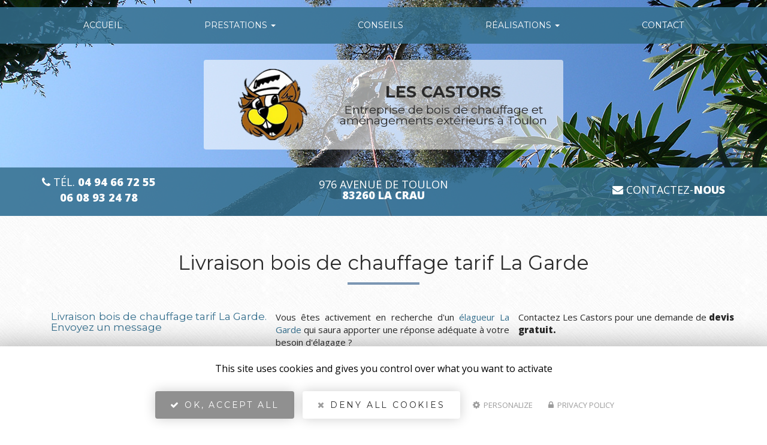

--- FILE ---
content_type: text/html; charset=utf-8
request_url: https://www.castors-bois-chauffage-var.fr/secteur/livraison-bois-chauffage-tarif-garde/109-21
body_size: 8408
content:
<!DOCTYPE html>
<html lang="fr" dir="ltr"
  xmlns:og="http://ogp.me/ns#"
  xmlns:article="http://ogp.me/ns/article#"
  xmlns:book="http://ogp.me/ns/book#"
  xmlns:profile="http://ogp.me/ns/profile#"
  xmlns:video="http://ogp.me/ns/video#"
  xmlns:product="http://ogp.me/ns/product#">
<head>
    <!-- COOKIE SCRIPT A PLACER EN PREMIER DANS HEAD --->

    <script type="text/javascript" src="/sites/all/libraries/tarteaucitron/tarteaucitron.js"></script>
    <script type="text/javascript">
        tarteaucitron.init({
            "privacyUrl": "/cookies", /* Privacy policy url */

            "hashtag": "#tarteaucitron", /* Open the panel with this hashtag */
            "cookieName": "tarteaucitron", /* Cookie name */

            "orientation": "middle", /* Banner position (top - bottom) */

            "groupServices": false, /* Group services by category */

            "showAlertSmall": false, /* Show the small banner on bottom right */
            "cookieslist": false, /* Show the cookie list */

            "closePopup": false, /* Show a close X on the banner */

            "showIcon": false, /* Show cookie icon to manage cookies */
            "iconSrc": "[data-uri]", /* Optionnal: URL or base64 encoded image */
            "iconPosition": "BottomRight", /* BottomRight, BottomLeft, TopRight and TopLeft */

            "adblocker": false, /* Show a Warning if an adblocker is detected */

            "DenyAllCta" : true, /* Show the deny all button */
            "AcceptAllCta" : true, /* Show the accept all button when highPrivacy on */
            "highPrivacy": true, /* HIGHLY RECOMMANDED Disable auto consent */

            "handleBrowserDNTRequest": false, /* If Do Not Track == 1, disallow all */

            "removeCredit": false, /* Remove credit link */
            "moreInfoLink": true, /* Show more info link */

            "useExternalCss": false, /* If false, the tarteaucitron.css file will be loaded */
            "useExternalJs": false, /* If false, the tarteaucitron.js file will be loaded */

            //"cookieDomain": ".my-multisite-domaine.fr", /* Shared cookie for multisite */

            "readmoreLink": "/cookies", /* Change the default readmore link */

            "mandatory": true, /* Show a message about mandatory cookies */
        });
    </script>
    <!-- FIN COOKIE SCRIPT --->
  <link rel="profile" href="http://www.w3.org/1999/xhtml/vocab" />
  <meta name="viewport" content="width=device-width, initial-scale=1.0">
  <meta http-equiv="Content-Type" content="text/html; charset=utf-8" />
<link rel="shortcut icon" href="https://www.castors-bois-chauffage-var.fr/sites/b96d718/files/favicon_0.ico" type="image/vnd.microsoft.icon" />
<meta property="og:site_name" content="Les Castors" />
<meta property="og:type" content="website" />
<meta property="og:url" content="https://www.castors-bois-chauffage-var.fr/secteur/livraison-bois-chauffage-tarif-garde/109-21" />
<meta property="og:title" content="Livraison bois de chauffage tarif La Garde" />
<meta property="og:image" content="https://www.castors-bois-chauffage-var.fr/sites/b96d718/files/styles/actualite/public/default_images/actu-defaut.jpg" />
  <title>Livraison bois de chauffage tarif La Garde | Les Castors</title>
  <link type="text/css" rel="stylesheet" href="https://www.castors-bois-chauffage-var.fr/sites/b96d718/files/css/css_lQaZfjVpwP_oGNqdtWCSpJT1EMqXdMiU84ekLLxQnc4.css" media="all" />
<link type="text/css" rel="stylesheet" href="https://www.castors-bois-chauffage-var.fr/sites/b96d718/files/css/css_2E6mKkLj_tZMeEOIwAvnWW4QB075DJAXNnKdI2Hnyb0.css" media="all" />
<link type="text/css" rel="stylesheet" href="https://www.castors-bois-chauffage-var.fr/sites/b96d718/files/css/css_KZONbrpp2SOxbQmqxQKnEj4Jh7-OwImNXS86pIyD2o4.css" media="all" />
<link type="text/css" rel="stylesheet" href="https://www.castors-bois-chauffage-var.fr/sites/b96d718/files/css/css_SO-LXRomWuw2Yn3gjzs5inIFJ1QIKEHH651woPPuDFc.css" media="all" />
<link type="text/css" rel="stylesheet" href="https://www.castors-bois-chauffage-var.fr/sites/b96d718/files/css/css_C1v6HNFFMQWz8xo-L_vLy_mirGkvFJyuDpA7_bQZ6DQ.css" media="all" />
  <!-- HTML5 element support for IE6-8 -->
  <!--[if lt IE 9]>
    <script src="https://cdn.jsdelivr.net/html5shiv/3.7.3/html5shiv-printshiv.min.js"></script>
  <![endif]-->
  <script src="https://www.castors-bois-chauffage-var.fr/sites/b96d718/files/js/js_s5koNMBdK4BqfHyHNPWCXIL2zD0jFcPyejDZsryApj0.js"></script>
<script src="https://www.castors-bois-chauffage-var.fr/sites/b96d718/files/js/js_FBs-QdEJ1mbRlfaDhjwJHV-k4x9pNy0uguyfO3YBXuQ.js"></script>
<script src="https://www.castors-bois-chauffage-var.fr/sites/b96d718/files/js/js_4XEnQZf2aJUSSrAGs4-aFtJv-7tg9xfKpysNXGhf5Ng.js"></script>
<script>var _paq = _paq || [];(function(){var u=(("https:" == document.location.protocol) ? "https://matomo1.cliken-web.com/" : "http://matomo1.cliken-web.com/");_paq.push(["setSiteId", 4652]);_paq.push(["setTrackerUrl", u+"matomo.php"]);_paq.push(["setDoNotTrack", 1]);_paq.push(["trackPageView"]);_paq.push(["setIgnoreClasses", ["no-tracking","colorbox"]]);_paq.push(["enableLinkTracking"]);var d=document,g=d.createElement("script"),s=d.getElementsByTagName("script")[0];g.type="text/javascript";g.defer=true;g.async=true;g.src=u+"matomo.js";s.parentNode.insertBefore(g,s);})();</script>
<script src="https://www.castors-bois-chauffage-var.fr/sites/b96d718/files/js/js_5hrX7ZQgeM7gGO6auolkhhivF2bR416ECGsgHGx6fxA.js"></script>
<script>jQuery.extend(Drupal.settings, {"basePath":"\/","pathPrefix":"","setHasJsCookie":0,"ajaxPageState":{"theme":"bs_multi","theme_token":"y1rju-D60q3xiv3gNmLitk6fcEh_iTO4T3KDafLYNG4","js":{"sites\/all\/themes\/bootstrap\/js\/bootstrap.js":1,"sites\/all\/modules\/jquery_update\/replace\/jquery\/1.10\/jquery.min.js":1,"misc\/jquery-extend-3.4.0.js":1,"misc\/jquery-html-prefilter-3.5.0-backport.js":1,"misc\/jquery.once.js":1,"misc\/drupal.js":1,"sites\/all\/modules\/cw_biimbox\/js\/cw-biimbox-widget.js":1,"sites\/all\/modules\/soref\/js\/soref.js":1,"public:\/\/languages\/fr_8kRk-CjublgcaKIp6wfQ4VFCD8r65IP6HoyBQaxxrJQ.js":1,"sites\/all\/libraries\/colorbox\/jquery.colorbox-min.js":1,"sites\/all\/modules\/colorbox\/js\/colorbox.js":1,"sites\/all\/modules\/colorbox\/styles\/default\/colorbox_style.js":1,"sites\/all\/modules\/colorbox\/js\/colorbox_load.js":1,"sites\/all\/modules\/colorbox\/js\/colorbox_inline.js":1,"sites\/all\/modules\/captcha\/captcha.js":1,"sites\/all\/modules\/cw_obfuscator\/cw_obfuscator.js":1,"sites\/all\/modules\/matomo\/matomo.js":1,"0":1,"sites\/b96d718\/themes\/bs_multi\/bootstrap\/assets\/javascripts\/bootstrap\/affix.js":1,"sites\/b96d718\/themes\/bs_multi\/bootstrap\/assets\/javascripts\/bootstrap\/alert.js":1,"sites\/b96d718\/themes\/bs_multi\/bootstrap\/assets\/javascripts\/bootstrap\/button.js":1,"sites\/b96d718\/themes\/bs_multi\/bootstrap\/assets\/javascripts\/bootstrap\/carousel.js":1,"sites\/b96d718\/themes\/bs_multi\/bootstrap\/assets\/javascripts\/bootstrap\/collapse.js":1,"sites\/b96d718\/themes\/bs_multi\/bootstrap\/assets\/javascripts\/bootstrap\/dropdown.js":1,"sites\/b96d718\/themes\/bs_multi\/bootstrap\/assets\/javascripts\/bootstrap\/modal.js":1,"sites\/b96d718\/themes\/bs_multi\/bootstrap\/assets\/javascripts\/bootstrap\/tooltip.js":1,"sites\/b96d718\/themes\/bs_multi\/bootstrap\/assets\/javascripts\/bootstrap\/popover.js":1,"sites\/b96d718\/themes\/bs_multi\/bootstrap\/assets\/javascripts\/bootstrap\/scrollspy.js":1,"sites\/b96d718\/themes\/bs_multi\/bootstrap\/assets\/javascripts\/bootstrap\/tab.js":1,"sites\/b96d718\/themes\/bs_multi\/bootstrap\/assets\/javascripts\/bootstrap\/transition.js":1,"sites\/b96d718\/themes\/bs_multi\/js\/wow.min.js":1,"sites\/b96d718\/themes\/bs_multi\/js\/bs_multi.js":1},"css":{"modules\/system\/system.base.css":1,"sites\/all\/modules\/cw_biimbox\/styles\/cw-biimbox-widget.css":1,"modules\/field\/theme\/field.css":1,"modules\/node\/node.css":1,"sites\/all\/modules\/soref\/styles\/soref.css":1,"sites\/all\/modules\/views\/css\/views.css":1,"sites\/all\/modules\/ckeditor\/css\/ckeditor.css":1,"sites\/all\/modules\/colorbox\/styles\/default\/colorbox_style.css":1,"sites\/all\/modules\/ctools\/css\/ctools.css":1,"sites\/all\/modules\/cw_obfuscator\/cw_obfuscator.css":1,"sites\/all\/modules\/addtoany\/addtoany.css":1,"sites\/all\/libraries\/fontawesome\/css\/font-awesome.css":1,"sites\/b96d718\/themes\/bs_multi\/css\/animate.min.css":1,"sites\/b96d718\/themes\/bs_multi\/css\/styles.css":1,"public:\/\/css_injector\/css_injector_1.css":1}},"colorbox":{"opacity":"0.85","current":"{current} sur {total}","previous":"\u00ab Pr\u00e9c.","next":"Suivant \u00bb","close":"Fermer","maxWidth":"98%","maxHeight":"98%","fixed":true,"mobiledetect":true,"mobiledevicewidth":"480px"},"matomo":{"trackMailto":1,"trackColorbox":1},"bootstrap":{"anchorsFix":"0","anchorsSmoothScrolling":"0","formHasError":1,"popoverEnabled":1,"popoverOptions":{"animation":1,"html":0,"placement":"right","selector":"","trigger":"click","triggerAutoclose":1,"title":"","content":"","delay":0,"container":"body"},"tooltipEnabled":1,"tooltipOptions":{"animation":1,"html":0,"placement":"top","selector":"","trigger":"hover","delay":0,"container":"body"}}});</script>
</head>
<body class="navbar-is-static-top html not-front not-logged-in no-sidebars page-secteur page-secteur-livraison-bois-chauffage-tarif-garde page-secteur-livraison-bois-chauffage-tarif-garde-109-21">
  <div id="skip-link">
    <a href="#main-content" class="element-invisible element-focusable">Aller au contenu principal</a>
  </div>
    
<header id="navbar" role="banner" class="navbar navbar-static-top navbar-default">
    <div class="container">
        <div class="navbar-header">
                            <a class="logo navbar-btn pull-left" href="/"
                   title="Accueil">
                    <img src="https://www.castors-bois-chauffage-var.fr/sites/b96d718/files/les-castors-bois-var-83-mini.png" alt="Accueil"/>
                </a>
            
                            <a class="name navbar-brand" href="/"
                   title="Accueil">Les Castors                    <span>Bois de chauffage à Toulon</span>                </a>
            
                            <button type="button" class="navbar-toggle" data-toggle="collapse" data-target=".navbar-collapse">
                    <span class="sr-only">Toggle navigation</span>
                    <span class="icon-bar"></span>
                    <span class="icon-bar"></span>
                    <span class="icon-bar"></span>
                </button>
                    </div>

                    <div class="navbar-collapse collapse">
                <nav role="navigation">
                                            <ul class="menu nav navbar-nav"><li class="first leaf"><a href="/">Accueil</a></li>
<li class="expanded dropdown"><a href="/savoir-faire/bois-chauffage/6" class="dropdown-toggle" data-toggle="dropdown">Prestations <span class="caret"></span></a><ul class="dropdown-menu"><li class="first leaf"><a href="/savoir-faire/bois-chauffage/6">Bois de chauffage</a></li>
<li class="leaf"><a href="/savoir-faire/elagage-abattage/7">Elagage abattage</a></li>
<li class="leaf"><a href="/savoir-faire/debroussaillage/8">Débroussaillage</a></li>
<li class="leaf"><a href="/savoir-faire/location-bennes/9">location de bennes</a></li>
<li class="last leaf"><a href="/savoir-faire/ramonage/10">Ramonage</a></li>
</ul></li>
<li class="leaf"><a href="/savoir-faire/prestations/11">conseils</a></li>
<li class="expanded dropdown"><a href="/galerie/bois-de-chauffage" class="dropdown-toggle" data-toggle="dropdown">Réalisations <span class="caret"></span></a><ul class="dropdown-menu"><li class="first leaf"><a href="/galerie/bois-de-chauffage">Bois de chauffage</a></li>
<li class="leaf"><a href="/galerie/elagage-abattage">Elagage abattage</a></li>
<li class="leaf"><a href="/galerie/debroussaillage">Débroussaillage</a></li>
<li class="leaf"><a href="/galerie/location-de-bennes">Location de bennes</a></li>
<li class="last leaf"><a href="/galerie/ramonage">Ramonage</a></li>
</ul></li>
<li class="last leaf"><a href="/contactez-votre-professionnel-en-bois-chauffage-amenagements-exterieurs-toulon">Contact</a></li>
</ul>                                                                            </nav>
            </div>
            </div>
</header>

<div class="page-container">

    <header role="banner" id="page-header">
          <div class="region region-header">
    <section id="block-block-9" class="block block-block sl-encart sle-column clearfix">

      
  <div class="sle-content wow fadeIn">
	<div class="sl-logo wow fadeIn" data-wow-delay="500ms" data-wow-duration="800ms"><a href="/"><img alt="Logo LES CASTORS" class="img-responsive img-center" src="/sites/b96d718/files/les-castors-bois-var-83-hd.png" /></a></div>

	<div class="sl-infos wow fadeIn" data-wow-delay="1000ms" data-wow-duration="800ms">
		<div class="sl-denomination"><strong>LES CASTORS</strong></div>

		<div class="sl-slogan">Entreprise de bois de chauffage et aménagements extérieurs à Toulon</div>

		<div class="sl-tel xs-mt-10"><i aria-hidden="true" class="fa fa-phone"></i> Tél. <a href="tel:0494667255"><strong>04 94 66 72 55</strong></a><br />
			<a class="xs-ml-30" href="tel:0608932478"><strong>06 08 93 24 78</strong></a></div>

		<div class="sl-adresse hide">&nbsp;</div>
	</div>
</div>

</section>
<section id="block-block-22" class="block block-block sl-barre-contact clearfix">

      
  <div class="container btgrid">
	<div class="row row-1">
		<div class="col col-md-4 tel">
			<div class="content">
				<p><a href="tel:0494667255"><i aria-hidden="true" class="fa fa-phone"></i> Tél. <strong>04 94 66 72 55</strong></a><br />
					<a class="xs-ml-30" href="tel:0608932478"><strong>06 08 93 24 78</strong></a></p>
			</div>
		</div>

		<div class="col col-md-4 adresse">
			<div class="content">
				<p><a href="https://goo.gl/maps/awwEzi7nMFJ2" target="_blank">976 avenue de Toulon<br />
					<strong>83260 LA CRAU</strong></a></p>
			</div>
		</div>

		<div class="col col-md-4 contact">
			<div class="content">
				<p><a href="/contactez-votre-professionnel-en-bois-chauffage-amenagements-exterieurs-toulon"><i aria-hidden="true" class="fa fa-envelope"></i> Contactez-<span>nous</span></a></p>
			</div>
		</div>
	</div>
</div>

</section>
  </div>
    </header> <!-- /#page-header -->

    <div id="inner-page-section">

        
        
        <div id="page-main">
            <div class="container">
                <div class="row">
                    
                    <section  class="col-sm-12" id="content-section">

                                                <a id="main-content"></a>
                                                                            <div class="page-header">
                                <h1>Livraison bois de chauffage tarif La Garde</h1>
                            </div>
                                                                                                                                                                                                                              <div class="region region-content">
    <section id="block-system-main" class="block block-system clearfix">

      
  <article id="soref-activite-secteur" class="clearfix container">
    <div class="row">
                            <div class="col-sm-6 col-lg-4 xs-mb-20 soref-form">
                <h3 class="xs-mt-0">Livraison bois de chauffage tarif La Garde. <span>Envoyez un message</span>
                </h3>
                            </div>
                <div class="col-xs-12 col-sm-6 col-lg-4 xs-mb-15 ">
            <div class="row">
                <div class="col-sm-15">
                    <p>Vous êtes activement en recherche d'un&nbsp;<a href="/savoir-faire/elagage-abattage/7">élagueur La Garde</a> qui saura apporter une réponse adéquate à votre besoin d'élagage&nbsp;?</p>
                                    </div>
                <div class="col-sm-12">
                    <div class="text-left"><p><strong>Les Castors</strong> met l’ensemble de ses équipes et de ses compétences à votre service pour répondre efficacement à votre demande de <a href="/savoir-faire/location-bennes/9">location de bennes La Garde</a>.</p>

<p>Afin de cerner au mieux vos attentes en termes de <a href="/savoir-faire/bois-chauffage/6">livraison de bois de chauffage La Garde</a>, <strong>Les Castors</strong>&nbsp;réalisera l’étude approfondie de votre projet pour vous proposer une réponse en phase avec vos besoins.</p>

<p>Votre <a href="/savoir-faire/terrassement/10">entreprise de terrassement La Garde</a> vous accompagne également sur tous ses autres services.</p>

<p>Vous souhaitez découvrir nos autres prestations ou tout simplement obtenir un devis gratuit pour votre projet alors <a href="/node/8">contactez Les Castors</a>.</p>
</div>
                </div>
            </div>
        </div>
        <div class="col-sm-12 col-lg-4 xs-mb-15">
            <div class="row">
                <div class="col-xs-12 col-sm-6 col-lg-12">
                    <div class="xs-mb-20"><p>Contactez Les Castors pour une demande de <b>devis gratuit.</b></p>
</div>
                    <section class="activites">
                        <p>
                            <strong>En plus de ses services : <b>Livraison bois de chauffage tarif</b>, Les Castors vous propose aussi </strong><br>                        </p>
                        <ul>
                                                            <li><a href="/secteur/bonne-entreprise-debroussaillage-garde/109-18">Bonne entreprise débroussaillage</a>
                                </li>
                                                            <li><a href="/secteur/livraison-bois-sec-tarif-garde/109-30">Livraison bois sec tarif</a>
                                </li>
                                                            <li><a href="/secteur/entreprise-specialisee-demontage-arbre-garde/109-61">Entreprise spécialisée démontage arbre</a>
                                </li>
                                                            <li><a href="/secteur/livraison-bois-chauffage-tarif-garde/109-21">Livraison bois de chauffage tarif</a>
                                </li>
                                                            <li><a href="/secteur/vente-buche-bois-four-pizza-garde/109-124">Vente bûche de bois pour four à pizza</a>
                                </li>
                                                            <li><a href="/secteur/livraison-bois-toute-essence-prix-garde/109-50">Livraison bois toute essence prix</a>
                                </li>
                                                    </ul>
                    </section>
                </div>
                <div class="col-xs-12 col-sm-6 col-lg-12 xs-mb-15">
                    <h4 class="xs-mt-20">La Garde</h4>
                    <div><p><strong>Les Castors</strong> vous propose ses services d'<strong>entreprise de bois de chauffage</strong> à proximité de :</p>
</div>
                    <ul>
                                                    <li><a href="/secteur/livraison-bois-chauffage-tarif-pradet/104-21">Le Pradet</a></li>
                                                    <li><a href="/secteur/livraison-bois-chauffage-tarif-bormes-mimosas/114-21">Bormes-les-Mimosas</a></li>
                                                    <li><a href="/secteur/livraison-bois-chauffage-tarif-crau/103-21">La Crau</a></li>
                                                    <li><a href="/secteur/livraison-bois-chauffage-tarif-hyeres/107-21">Hyères</a></li>
                                                    <li><a href="/secteur/livraison-bois-chauffage-tarif-garde/109-21">La Garde</a></li>
                                                    <li><a href="/secteur/livraison-bois-chauffage-tarif-cuers/112-21">Cuers</a></li>
                                                    <li><a href="/secteur/livraison-bois-chauffage-tarif-toulon/108-21">Toulon</a></li>
                                                    <li><a href="/secteur/livraison-bois-chauffage-tarif-seyne-sur-mer/110-21">La Seyne-sur-Mer</a></li>
                                                    <li><a href="/secteur/livraison-bois-chauffage-tarif-sollies-pont/105-21">Solliès-Pont</a></li>
                                                    <li><a href="/secteur/livraison-bois-chauffage-tarif-valette-var/106-21">La Valette-du-Var</a></li>
                                                    <li><a href="/secteur/livraison-bois-chauffage-tarif-pierrefeu-var/111-21">Pierrefeu-du-Var</a></li>
                                                    <li><a href="/secteur/livraison-bois-chauffage-tarif-londe-maures/113-21">La Londe-les-Maures</a></li>
                                            </ul>
                </div>
            </div>
                            <div id="sharethis"></div>
                    </div>
    </div>

            <div class="row xs-mt-40">
            <div class="col-sm-12">
                <section class="listing-galerie soref-annonces">
                    <div class="view-content">
                                                    <div class="views-row views-row-">
                                <figure>
                                    <img class="img-responsive" src="https://www.castors-bois-chauffage-var.fr/sites/b96d718/files/styles/soref_vignette/public/debroussaillage-agrement-toulon-83.jpg?itok=EwvLKP-v" width="460" height="272" alt="Certification, Agrément débroussaillage Toulon" />                                    <figcaption>
                                        <div>
                                            <h4 class="g-title"><a
                                                        href="/certification-agrement-debroussaillage-toulon">Certification, Agrément débroussaillage</a>
                                            </h4>
                                            <p class="g-body">Retrouvez les certifications et les agréments des Castors en débroussaillage à Toulon :


	Normes ONF (Office National de Forêt)

</p>
                                            <p class="g-savoir-plus">En savoir +</p>
                                        </div>
                                        <a href="/certification-agrement-debroussaillage-toulon">En savoir +</a>
                                    </figcaption>
                                </figure>
                            </div>
                                                    <div class="views-row views-row-">
                                <figure>
                                                                        <figcaption>
                                        <div>
                                            <h4 class="g-title"><a
                                                        href="/actualites/vente-depot">VENTE AU DEPOT</a>
                                            </h4>
                                            <p class="g-body">Le depot est ouvert &nbsp;pour la vente de bois&nbsp; sans rendez-vous&nbsp;

Lundi Mardi Jeudi Vendredi de 9H00 A 14H30

Samedi matin de 8H00 A 12H00

Ferme le Mercredi e...</p>
                                            <p class="g-savoir-plus">En savoir +</p>
                                        </div>
                                        <a href="/actualites/vente-depot">En savoir +</a>
                                    </figcaption>
                                </figure>
                            </div>
                                                    <div class="views-row views-row-">
                                <figure>
                                    <img class="img-responsive" src="https://www.castors-bois-chauffage-var.fr/sites/b96d718/files/styles/soref_vignette/public/benne_8_m3_0.jpg?itok=zqtVosGN" width="460" height="272" alt="Location de bennes pour particulier Toulon" />                                    <figcaption>
                                        <div>
                                            <h4 class="g-title"><a
                                                        href="/location-bennes-pour-particulier-toulon">Location de bennes pour particulier</a>
                                            </h4>
                                            <p class="g-body">Vous effectuez des travaux de rénovation ou de réaménagement de votre habitation ? Vous déménagez mais il y a un tas de bazars qui ne va pas vous suivre ? Vous désirez tout simp...</p>
                                            <p class="g-savoir-plus">En savoir +</p>
                                        </div>
                                        <a href="/location-bennes-pour-particulier-toulon">En savoir +</a>
                                    </figcaption>
                                </figure>
                            </div>
                                            </div>
                </section>
            </div>
        </div>
    
</article>

</section>
  </div>
                    </section>

                    
                </div>
            </div>
        </div>

    </div>

</div>

    <div id="page-parallax">
          <div class="region region-parallax">
    <section id="block-block-1" class="block block-block parallax background parallax-front clearfix">

      
  <div class="container">
	<p class="wow fadeInLeft rtecenter xs-mb-45" style="visibility: visible; animation-name: fadeInLeft;"><img alt="20 ans d'expérience" class="img-responsive img-center" src="/sites/b96d718/files/les-castors-bois-var-83-experience.png" /></p>

	<h2 class="wow fadeInRight text-loud">Bois de toute la France</h2>

	<p class="wow fadeInLeft"><strong>Simplicité + Organisation = Une belle chaleur en récompense</strong></p>
</div>

</section>
  </div>
    </div>




    <div id="footer">
        <div class="container">
              <div class="region region-footer">
    <section id="block-block-14" class="block block-block cartouche-footer wow fadeIn clearfix">

      
  <div class="content wow fadeInLeft" data-wow-duration="600ms">
	<div class="ft-logo"><a href="https://www.facebook.com/lescastors83/?__tn__=%2Cd%2CP-R&amp;eid=ARBJWT_YYZ36C61Vt7EiSb-NvjraUPUk-JAp8vEHvY_e0pWgG-5olB-WFZ9cSdqF_yasvrkO3D7t-wW6" target="_blank"><img alt="Logo LES CASTORS" class="img-responsive img-center" src="/sites/b96d718/files/les-castors-bois-var-83-ft.jpg" /></a></div>

	<p class="ft-denom"><strong><span>LES CASTORS</span><br />
		Entreprise de bois de chauffage et<br />
		aménagements extérieurs à Toulon</strong></p>

	<p><i aria-hidden="true" class="fa fa-map-marker"></i> <strong>Adresse</strong><br />
		<a href="https://goo.gl/maps/awwEzi7nMFJ2" target="blank">976 avenue de Toulon<br />
		83260 LA CRAU</a></p>

	<p><i aria-hidden="true" class="fa fa-phone"></i> <strong>Tél. : </strong> <a href="tel:0494667255">04 94 66 72 55</a><br />
		<a class="xs-ml-30" href="tel:0608932478">06 08 93 24 78</a></p>

	<p class="xs-mb-15"><i aria-hidden="true" class="fa fa-clock-o"></i></p>

	<div class="xs-mt-30 xs-mb-15 wow fadeIn" data-wow-delay="300ms" data-wow-duration="600ms"><a href="  https://www.facebook.com/boisduvar/" target="_blank"><img alt="Suivez-nous sur Facebook" class="img-responsive img-center" src="/sites/b96d718/files/les-castors-bois-var-83-facebook.png" /></a></div>
</div>

</section>
<section id="block-webform-client-block-8" class="block block-webform node-type-webform bloc-contact-form wow fadeIn hidden clearfix">

        <h2 class="block-title">Contactez votre professionnel en bois de chauffage et aménagements extérieurs à Toulon</h2>
    
  
</section>
  </div>
        </div>
    </div>

    <div id="footer-map">
          <div class="region region-footer-map">
    <section id="block-block-24" class="block block-block footer-map clearfix">

      
  <div class="map-simple"><a href="https://goo.gl/maps/awwEzi7nMFJ2" target="_blank"><img alt="" class="img-responsive img-center" src="/sites/b96d718/files/map_0.jpg" /></a></div>

</section>
  </div>
    </div>

    <footer id="bottom">
        <div class="container">
              <div class="region region-bottom">
    <section id="block-soref-soref-footer" class="block block-soref clearfix">

      
  <section id="bloc-soref-footer-content" class="footer-info">
<!--    <div id="soref-bottom-overlay"></div>-->
    <a href="#soref-footer-content-collapse" class="toggle-soref-footer-content-collapse">
        En savoir +
    </a>
    <div id="soref-footer-content-collapse">
        <div class="xs-pt-30 xs-pb-10 soref-footer-content">
            <div class="row">
                <div class="col-md-4">
                    <div class="soref-footer-title"><strong>Les Castors Bois de chauffage à Toulon</strong></div>
                    <div class="soref-footer-txt xs-mt-15 xs-mb-15"></div>
                    <a href="#" class="toggle-soref-footer-content-collapse"><i class="fa fa-caret-up" aria-hidden="true"></i> Fermer</a>
                </div>
                <div class="col-md-4">
                    <div class="soref-footer-title"><strong>Notre savoir-faire :</strong></div>
                    <ul class="xs-mt-15">
                                                                                    <li><a href="/actualites/vente-depot">VENTE AU DEPOT</a></li>
                                                            <li><a href="/petits-plus-elagage-abattage-toulon">Nos petits plus en élagage et abattage</a></li>
                                                            <li><a href="/actualites/tarif-printemps-2025">Tarif de printemps 2025</a></li>
                                                            <li><a href="/elagage-abattage-toulon">Elagage abattage</a></li>
                                                            <li><a href="/actualites/quel-bois-bruler-dans-cheminee">Quel bois brûler dans la cheminée ?</a></li>
                                                            <li><a href="/actualites/parole-castor">Parole de castor</a></li>
                                                                        </ul>
                </div>
                <div class="col-md-4">
                    <div class="soref-footer-title"><strong>Notre zone géographique :</strong></div>
                    <ul class="xs-mt-15">
                                                    <li class="secteur-0">
                                <a href="/societe-bois-chauffage/garde/109">La Garde</a>
                            </li>
                                                    <li class="secteur-1">
                                <a href="/societe-bois-chauffage/valette-var/106">La Valette-du-Var</a>
                            </li>
                                                    <li class="secteur-2">
                                <a href="/societe-bois-chauffage/sollies-pont/105">Solliès-Pont</a>
                            </li>
                                                    <li class="secteur-3">
                                <a href="/societe-bois-chauffage/pradet/104">Le Pradet</a>
                            </li>
                                                    <li class="secteur-4">
                                <a href="/societe-bois-chauffage/londe-maures/113">La Londe-les-Maures</a>
                            </li>
                                                    <li class="secteur-5">
                                <a href="/societe-bois-chauffage/seyne-sur-mer/110">La Seyne-sur-Mer</a>
                            </li>
                                            </ul>
                </div>
            </div>
        </div>
    </div>
</section>

</section>
<section id="block-block-3" class="block block-block footer-info clearfix">

      
  <div class="btgrid">
	<div class="row row-1">
		<div class="col col-sm-6">
			<div class="content">
				<p><strong>LES CASTORS : Société de bois de chauffage et aménagements extérieurs à Toulon</strong><br />
					976 avenue de Toulon - 83260 LA CRAU<br />
					<a href="/mentions-legales">Mentions légales</a> - <a href="/sitemap">Plan du site</a> - <a href="/liens-utiles">Liens utiles</a>&nbsp;- <a href="/entreprise-bois-chauffage">Secteur</a> - <a id="tarteaucitronManager" type="button">Cookies</a></p>
			</div>
		</div>

		<div class="col col-sm-6">
			<div class="content crea">
				<p><a href="https://www.biim-com.com/" target="_blank"><img alt="" src="https://www.biim-com.com/biim-w.png" />Création et référencement de site Internet<br />
					Demande de Devis</a></p>
			</div>
		</div>
	</div>
</div>

</section>
  </div>
        </div>
    </footer>
  <script src="https://www.castors-bois-chauffage-var.fr/sites/b96d718/files/js/js_MRdvkC2u4oGsp5wVxBG1pGV5NrCPW3mssHxIn6G9tGE.js"></script>
  <!-- GOOGLE ANALYTICS COOKIE --->
  <script type="text/javascript">
      tarteaucitron.user.analyticsUa = 'UA-132881967-1';
      tarteaucitron.user.analyticsAnonymizeIp = true;
      (tarteaucitron.job = tarteaucitron.job || []).push('analytics');
  </script>

  <!-- SHARETHIS COOKIE --->
  <script type="text/javascript">
      tarteaucitron.user.sharethisPublisher = 'dr-5fa95c64-158b-eac8-38ff-f837fd6ed088';
      (tarteaucitron.job = tarteaucitron.job || []).push('sharethis');
  </script>

  <!-- Youtube COOKIE: à activer si video Youtube en background --->
  <!--<script type="text/javascript">
        (tarteaucitron.job = tarteaucitron.job || []).push('youtube');
  </script>-->
</body>
</html>
